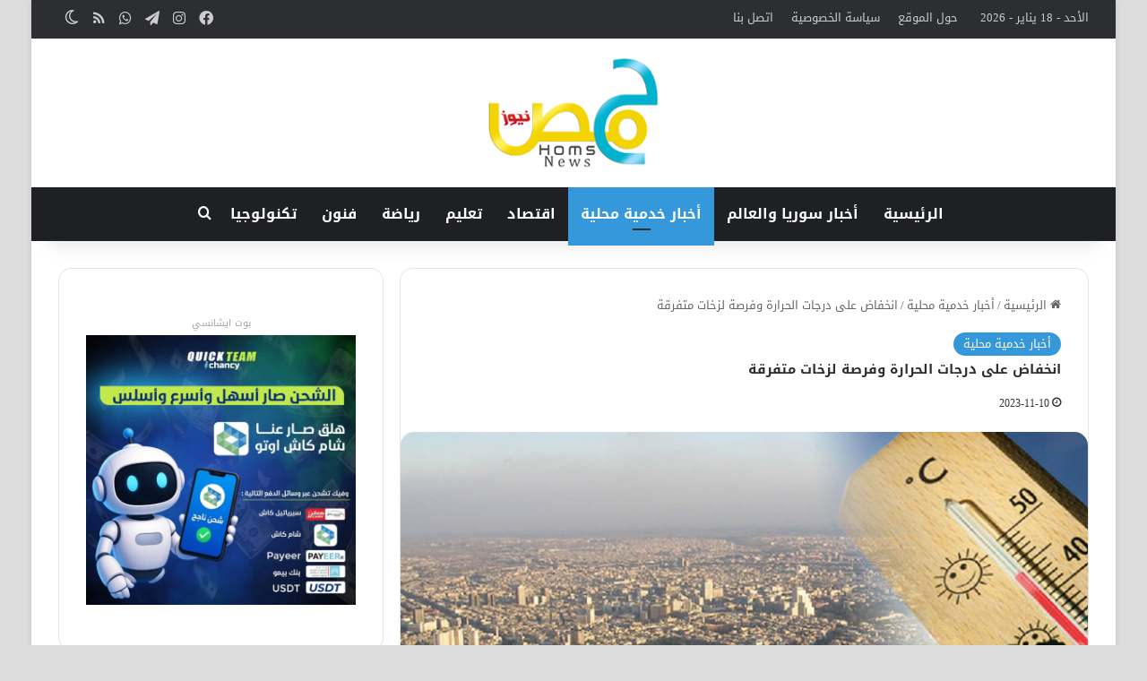

--- FILE ---
content_type: text/html; charset=UTF-8
request_url: https://www.homsnews.net/article/44925
body_size: 16278
content:
<!DOCTYPE html>
<html dir="rtl" lang="ar" class="" data-skin="light">
<head>
	<meta charset="UTF-8" />
	<link rel="profile" href="https://gmpg.org/xfn/11" />
	<meta name='robots' content='index, follow, max-image-preview:large, max-snippet:-1, max-video-preview:-1' />

	<!-- This site is optimized with the Yoast SEO plugin v26.6 - https://yoast.com/wordpress/plugins/seo/ -->
	<title>انخفاض على درجات الحرارة وفرصة لزخات متفرقة</title>
	<meta name="description" content="توقعت المديرية العامة للأرصاد الجوية أن يطرأ انخفاض على درجات الحرارة مع بقائها أعلى من معدلاتها بحوالي 3-6 درجات مئوية لمثل هذه الفترة من السنة في أغلب المناطق." />
	<link rel="canonical" href="https://www.homsnews.net/article/44925" />
	<meta property="og:locale" content="ar_AR" />
	<meta property="og:type" content="article" />
	<meta property="og:title" content="انخفاض على درجات الحرارة وفرصة لزخات متفرقة" />
	<meta property="og:description" content="توقعت المديرية العامة للأرصاد الجوية أن يطرأ انخفاض على درجات الحرارة مع بقائها أعلى من معدلاتها بحوالي 3-6 درجات مئوية لمثل هذه الفترة من السنة في أغلب المناطق." />
	<meta property="og:url" content="https://www.homsnews.net/article/44925" />
	<meta property="og:site_name" content="حمص نيوز" />
	<meta property="article:publisher" content="https://www.facebook.com/Homs.News.Official" />
	<meta property="article:published_time" content="2023-11-10T10:21:56+00:00" />
	<meta property="article:modified_time" content="2023-11-10T10:22:32+00:00" />
	<meta property="og:image" content="https://www.homsnews.net/wp-content/uploads/takss.jpg" />
	<meta property="og:image:width" content="745" />
	<meta property="og:image:height" content="392" />
	<meta property="og:image:type" content="image/jpeg" />
	<meta name="author" content="حمص نيوز" />
	<meta name="twitter:card" content="summary_large_image" />
	<meta name="twitter:label1" content="كُتب بواسطة" />
	<meta name="twitter:data1" content="حمص نيوز" />
	<meta name="twitter:label2" content="وقت القراءة المُقدّر" />
	<meta name="twitter:data2" content="دقيقتان" />
	<script type="application/ld+json" class="yoast-schema-graph">{"@context":"https://schema.org","@graph":[{"@type":"Article","@id":"https://www.homsnews.net/article/44925#article","isPartOf":{"@id":"https://www.homsnews.net/article/44925"},"author":{"name":"حمص نيوز","@id":"https://www.homsnews.net/#/schema/person/3b2b00eb19f0e8e26567a1ebf54cf4e9"},"headline":"انخفاض على درجات الحرارة وفرصة لزخات متفرقة","datePublished":"2023-11-10T10:21:56+00:00","dateModified":"2023-11-10T10:22:32+00:00","mainEntityOfPage":{"@id":"https://www.homsnews.net/article/44925"},"wordCount":2,"publisher":{"@id":"https://www.homsnews.net/#organization"},"image":{"@id":"https://www.homsnews.net/article/44925#primaryimage"},"thumbnailUrl":"https://www.homsnews.net/wp-content/uploads/takss.jpg","articleSection":["أخبار خدمية محلية"],"inLanguage":"ar"},{"@type":"WebPage","@id":"https://www.homsnews.net/article/44925","url":"https://www.homsnews.net/article/44925","name":"انخفاض على درجات الحرارة وفرصة لزخات متفرقة","isPartOf":{"@id":"https://www.homsnews.net/#website"},"primaryImageOfPage":{"@id":"https://www.homsnews.net/article/44925#primaryimage"},"image":{"@id":"https://www.homsnews.net/article/44925#primaryimage"},"thumbnailUrl":"https://www.homsnews.net/wp-content/uploads/takss.jpg","datePublished":"2023-11-10T10:21:56+00:00","dateModified":"2023-11-10T10:22:32+00:00","description":"توقعت المديرية العامة للأرصاد الجوية أن يطرأ انخفاض على درجات الحرارة مع بقائها أعلى من معدلاتها بحوالي 3-6 درجات مئوية لمثل هذه الفترة من السنة في أغلب المناطق.","inLanguage":"ar","potentialAction":[{"@type":"ReadAction","target":["https://www.homsnews.net/article/44925"]}]},{"@type":"ImageObject","inLanguage":"ar","@id":"https://www.homsnews.net/article/44925#primaryimage","url":"https://www.homsnews.net/wp-content/uploads/takss.jpg","contentUrl":"https://www.homsnews.net/wp-content/uploads/takss.jpg","width":745,"height":392},{"@type":"WebSite","@id":"https://www.homsnews.net/#website","url":"https://www.homsnews.net/","name":"حمص نيوز","description":"الإعلام مسؤولية","publisher":{"@id":"https://www.homsnews.net/#organization"},"potentialAction":[{"@type":"SearchAction","target":{"@type":"EntryPoint","urlTemplate":"https://www.homsnews.net/?s={search_term_string}"},"query-input":{"@type":"PropertyValueSpecification","valueRequired":true,"valueName":"search_term_string"}}],"inLanguage":"ar"},{"@type":"Organization","@id":"https://www.homsnews.net/#organization","name":"حمص نيوز","url":"https://www.homsnews.net/","logo":{"@type":"ImageObject","inLanguage":"ar","@id":"https://www.homsnews.net/#/schema/logo/image/","url":"https://www.homsnews.net/wp-content/uploads/logo-1.png","contentUrl":"https://www.homsnews.net/wp-content/uploads/logo-1.png","width":97,"height":64,"caption":"حمص نيوز"},"image":{"@id":"https://www.homsnews.net/#/schema/logo/image/"},"sameAs":["https://www.facebook.com/Homs.News.Official"]},{"@type":"Person","@id":"https://www.homsnews.net/#/schema/person/3b2b00eb19f0e8e26567a1ebf54cf4e9","name":"حمص نيوز","image":{"@type":"ImageObject","inLanguage":"ar","@id":"https://www.homsnews.net/#/schema/person/image/","url":"https://secure.gravatar.com/avatar/b2c8d76f15659d2b56c0a2ccfed8733fe862a6edda2e5a5d4554d93a8c3a771c?s=96&d=mm&r=g","contentUrl":"https://secure.gravatar.com/avatar/b2c8d76f15659d2b56c0a2ccfed8733fe862a6edda2e5a5d4554d93a8c3a771c?s=96&d=mm&r=g","caption":"حمص نيوز"},"sameAs":["https://www.homsnews.net"]}]}</script>
	<!-- / Yoast SEO plugin. -->


<link rel='dns-prefetch' href='//www.googletagmanager.com' />
<link rel='dns-prefetch' href='//fonts.googleapis.com' />
<link rel="alternate" type="application/rss+xml" title="حمص نيوز &laquo; الخلاصة" href="https://www.homsnews.net/feed" />
<link rel="alternate" type="application/rss+xml" title="حمص نيوز &laquo; خلاصة التعليقات" href="https://www.homsnews.net/comments/feed" />
		<script type="text/javascript">
			try {
				if( 'undefined' != typeof localStorage ){
					var tieSkin = localStorage.getItem('tie-skin');
				}

				
				var html = document.getElementsByTagName('html')[0].classList,
						htmlSkin = 'light';

				if( html.contains('dark-skin') ){
					htmlSkin = 'dark';
				}

				if( tieSkin != null && tieSkin != htmlSkin ){
					html.add('tie-skin-inverted');
					var tieSkinInverted = true;
				}

				if( tieSkin == 'dark' ){
					html.add('dark-skin');
				}
				else if( tieSkin == 'light' ){
					html.remove( 'dark-skin' );
				}
				
			} catch(e) { console.log( e ) }

		</script>
		
		<style type="text/css">
			:root{				
			--tie-preset-gradient-1: linear-gradient(135deg, rgba(6, 147, 227, 1) 0%, rgb(155, 81, 224) 100%);
			--tie-preset-gradient-2: linear-gradient(135deg, rgb(122, 220, 180) 0%, rgb(0, 208, 130) 100%);
			--tie-preset-gradient-3: linear-gradient(135deg, rgba(252, 185, 0, 1) 0%, rgba(255, 105, 0, 1) 100%);
			--tie-preset-gradient-4: linear-gradient(135deg, rgba(255, 105, 0, 1) 0%, rgb(207, 46, 46) 100%);
			--tie-preset-gradient-5: linear-gradient(135deg, rgb(238, 238, 238) 0%, rgb(169, 184, 195) 100%);
			--tie-preset-gradient-6: linear-gradient(135deg, rgb(74, 234, 220) 0%, rgb(151, 120, 209) 20%, rgb(207, 42, 186) 40%, rgb(238, 44, 130) 60%, rgb(251, 105, 98) 80%, rgb(254, 248, 76) 100%);
			--tie-preset-gradient-7: linear-gradient(135deg, rgb(255, 206, 236) 0%, rgb(152, 150, 240) 100%);
			--tie-preset-gradient-8: linear-gradient(135deg, rgb(254, 205, 165) 0%, rgb(254, 45, 45) 50%, rgb(107, 0, 62) 100%);
			--tie-preset-gradient-9: linear-gradient(135deg, rgb(255, 203, 112) 0%, rgb(199, 81, 192) 50%, rgb(65, 88, 208) 100%);
			--tie-preset-gradient-10: linear-gradient(135deg, rgb(255, 245, 203) 0%, rgb(182, 227, 212) 50%, rgb(51, 167, 181) 100%);
			--tie-preset-gradient-11: linear-gradient(135deg, rgb(202, 248, 128) 0%, rgb(113, 206, 126) 100%);
			--tie-preset-gradient-12: linear-gradient(135deg, rgb(2, 3, 129) 0%, rgb(40, 116, 252) 100%);
			--tie-preset-gradient-13: linear-gradient(135deg, #4D34FA, #ad34fa);
			--tie-preset-gradient-14: linear-gradient(135deg, #0057FF, #31B5FF);
			--tie-preset-gradient-15: linear-gradient(135deg, #FF007A, #FF81BD);
			--tie-preset-gradient-16: linear-gradient(135deg, #14111E, #4B4462);
			--tie-preset-gradient-17: linear-gradient(135deg, #F32758, #FFC581);

			
					--main-nav-background: #1f2024;
					--main-nav-secondry-background: rgba(0,0,0,0.2);
					--main-nav-primary-color: #0088ff;
					--main-nav-contrast-primary-color: #FFFFFF;
					--main-nav-text-color: #FFFFFF;
					--main-nav-secondry-text-color: rgba(225,255,255,0.5);
					--main-nav-main-border-color: rgba(255,255,255,0.07);
					--main-nav-secondry-border-color: rgba(255,255,255,0.04);
				
			}
		</style>
	<link rel="alternate" title="oEmbed (JSON)" type="application/json+oembed" href="https://www.homsnews.net/wp-json/oembed/1.0/embed?url=https%3A%2F%2Fwww.homsnews.net%2Farticle%2F44925" />
<link rel="alternate" title="oEmbed (XML)" type="text/xml+oembed" href="https://www.homsnews.net/wp-json/oembed/1.0/embed?url=https%3A%2F%2Fwww.homsnews.net%2Farticle%2F44925&#038;format=xml" />
<meta name="viewport" content="width=device-width, initial-scale=1.0" /><style id='wp-img-auto-sizes-contain-inline-css' type='text/css'>
img:is([sizes=auto i],[sizes^="auto," i]){contain-intrinsic-size:3000px 1500px}
/*# sourceURL=wp-img-auto-sizes-contain-inline-css */
</style>
<link rel='stylesheet' id='droidarabickufi-css' href='//fonts.googleapis.com/earlyaccess/droidarabickufi?ver=6.9' type='text/css' media='all' />
<style id='wp-emoji-styles-inline-css' type='text/css'>

	img.wp-smiley, img.emoji {
		display: inline !important;
		border: none !important;
		box-shadow: none !important;
		height: 1em !important;
		width: 1em !important;
		margin: 0 0.07em !important;
		vertical-align: -0.1em !important;
		background: none !important;
		padding: 0 !important;
	}
/*# sourceURL=wp-emoji-styles-inline-css */
</style>
<style id='wp-block-library-inline-css' type='text/css'>
:root{--wp-block-synced-color:#7a00df;--wp-block-synced-color--rgb:122,0,223;--wp-bound-block-color:var(--wp-block-synced-color);--wp-editor-canvas-background:#ddd;--wp-admin-theme-color:#007cba;--wp-admin-theme-color--rgb:0,124,186;--wp-admin-theme-color-darker-10:#006ba1;--wp-admin-theme-color-darker-10--rgb:0,107,160.5;--wp-admin-theme-color-darker-20:#005a87;--wp-admin-theme-color-darker-20--rgb:0,90,135;--wp-admin-border-width-focus:2px}@media (min-resolution:192dpi){:root{--wp-admin-border-width-focus:1.5px}}.wp-element-button{cursor:pointer}:root .has-very-light-gray-background-color{background-color:#eee}:root .has-very-dark-gray-background-color{background-color:#313131}:root .has-very-light-gray-color{color:#eee}:root .has-very-dark-gray-color{color:#313131}:root .has-vivid-green-cyan-to-vivid-cyan-blue-gradient-background{background:linear-gradient(135deg,#00d084,#0693e3)}:root .has-purple-crush-gradient-background{background:linear-gradient(135deg,#34e2e4,#4721fb 50%,#ab1dfe)}:root .has-hazy-dawn-gradient-background{background:linear-gradient(135deg,#faaca8,#dad0ec)}:root .has-subdued-olive-gradient-background{background:linear-gradient(135deg,#fafae1,#67a671)}:root .has-atomic-cream-gradient-background{background:linear-gradient(135deg,#fdd79a,#004a59)}:root .has-nightshade-gradient-background{background:linear-gradient(135deg,#330968,#31cdcf)}:root .has-midnight-gradient-background{background:linear-gradient(135deg,#020381,#2874fc)}:root{--wp--preset--font-size--normal:16px;--wp--preset--font-size--huge:42px}.has-regular-font-size{font-size:1em}.has-larger-font-size{font-size:2.625em}.has-normal-font-size{font-size:var(--wp--preset--font-size--normal)}.has-huge-font-size{font-size:var(--wp--preset--font-size--huge)}.has-text-align-center{text-align:center}.has-text-align-left{text-align:left}.has-text-align-right{text-align:right}.has-fit-text{white-space:nowrap!important}#end-resizable-editor-section{display:none}.aligncenter{clear:both}.items-justified-left{justify-content:flex-start}.items-justified-center{justify-content:center}.items-justified-right{justify-content:flex-end}.items-justified-space-between{justify-content:space-between}.screen-reader-text{border:0;clip-path:inset(50%);height:1px;margin:-1px;overflow:hidden;padding:0;position:absolute;width:1px;word-wrap:normal!important}.screen-reader-text:focus{background-color:#ddd;clip-path:none;color:#444;display:block;font-size:1em;height:auto;left:5px;line-height:normal;padding:15px 23px 14px;text-decoration:none;top:5px;width:auto;z-index:100000}html :where(.has-border-color){border-style:solid}html :where([style*=border-top-color]){border-top-style:solid}html :where([style*=border-right-color]){border-right-style:solid}html :where([style*=border-bottom-color]){border-bottom-style:solid}html :where([style*=border-left-color]){border-left-style:solid}html :where([style*=border-width]){border-style:solid}html :where([style*=border-top-width]){border-top-style:solid}html :where([style*=border-right-width]){border-right-style:solid}html :where([style*=border-bottom-width]){border-bottom-style:solid}html :where([style*=border-left-width]){border-left-style:solid}html :where(img[class*=wp-image-]){height:auto;max-width:100%}:where(figure){margin:0 0 1em}html :where(.is-position-sticky){--wp-admin--admin-bar--position-offset:var(--wp-admin--admin-bar--height,0px)}@media screen and (max-width:600px){html :where(.is-position-sticky){--wp-admin--admin-bar--position-offset:0px}}

/*# sourceURL=wp-block-library-inline-css */
</style><style id='global-styles-inline-css' type='text/css'>
:root{--wp--preset--aspect-ratio--square: 1;--wp--preset--aspect-ratio--4-3: 4/3;--wp--preset--aspect-ratio--3-4: 3/4;--wp--preset--aspect-ratio--3-2: 3/2;--wp--preset--aspect-ratio--2-3: 2/3;--wp--preset--aspect-ratio--16-9: 16/9;--wp--preset--aspect-ratio--9-16: 9/16;--wp--preset--color--black: #000000;--wp--preset--color--cyan-bluish-gray: #abb8c3;--wp--preset--color--white: #ffffff;--wp--preset--color--pale-pink: #f78da7;--wp--preset--color--vivid-red: #cf2e2e;--wp--preset--color--luminous-vivid-orange: #ff6900;--wp--preset--color--luminous-vivid-amber: #fcb900;--wp--preset--color--light-green-cyan: #7bdcb5;--wp--preset--color--vivid-green-cyan: #00d084;--wp--preset--color--pale-cyan-blue: #8ed1fc;--wp--preset--color--vivid-cyan-blue: #0693e3;--wp--preset--color--vivid-purple: #9b51e0;--wp--preset--color--global-color: #3498db;--wp--preset--gradient--vivid-cyan-blue-to-vivid-purple: linear-gradient(135deg,rgb(6,147,227) 0%,rgb(155,81,224) 100%);--wp--preset--gradient--light-green-cyan-to-vivid-green-cyan: linear-gradient(135deg,rgb(122,220,180) 0%,rgb(0,208,130) 100%);--wp--preset--gradient--luminous-vivid-amber-to-luminous-vivid-orange: linear-gradient(135deg,rgb(252,185,0) 0%,rgb(255,105,0) 100%);--wp--preset--gradient--luminous-vivid-orange-to-vivid-red: linear-gradient(135deg,rgb(255,105,0) 0%,rgb(207,46,46) 100%);--wp--preset--gradient--very-light-gray-to-cyan-bluish-gray: linear-gradient(135deg,rgb(238,238,238) 0%,rgb(169,184,195) 100%);--wp--preset--gradient--cool-to-warm-spectrum: linear-gradient(135deg,rgb(74,234,220) 0%,rgb(151,120,209) 20%,rgb(207,42,186) 40%,rgb(238,44,130) 60%,rgb(251,105,98) 80%,rgb(254,248,76) 100%);--wp--preset--gradient--blush-light-purple: linear-gradient(135deg,rgb(255,206,236) 0%,rgb(152,150,240) 100%);--wp--preset--gradient--blush-bordeaux: linear-gradient(135deg,rgb(254,205,165) 0%,rgb(254,45,45) 50%,rgb(107,0,62) 100%);--wp--preset--gradient--luminous-dusk: linear-gradient(135deg,rgb(255,203,112) 0%,rgb(199,81,192) 50%,rgb(65,88,208) 100%);--wp--preset--gradient--pale-ocean: linear-gradient(135deg,rgb(255,245,203) 0%,rgb(182,227,212) 50%,rgb(51,167,181) 100%);--wp--preset--gradient--electric-grass: linear-gradient(135deg,rgb(202,248,128) 0%,rgb(113,206,126) 100%);--wp--preset--gradient--midnight: linear-gradient(135deg,rgb(2,3,129) 0%,rgb(40,116,252) 100%);--wp--preset--font-size--small: 13px;--wp--preset--font-size--medium: 20px;--wp--preset--font-size--large: 36px;--wp--preset--font-size--x-large: 42px;--wp--preset--spacing--20: 0.44rem;--wp--preset--spacing--30: 0.67rem;--wp--preset--spacing--40: 1rem;--wp--preset--spacing--50: 1.5rem;--wp--preset--spacing--60: 2.25rem;--wp--preset--spacing--70: 3.38rem;--wp--preset--spacing--80: 5.06rem;--wp--preset--shadow--natural: 6px 6px 9px rgba(0, 0, 0, 0.2);--wp--preset--shadow--deep: 12px 12px 50px rgba(0, 0, 0, 0.4);--wp--preset--shadow--sharp: 6px 6px 0px rgba(0, 0, 0, 0.2);--wp--preset--shadow--outlined: 6px 6px 0px -3px rgb(255, 255, 255), 6px 6px rgb(0, 0, 0);--wp--preset--shadow--crisp: 6px 6px 0px rgb(0, 0, 0);}:where(.is-layout-flex){gap: 0.5em;}:where(.is-layout-grid){gap: 0.5em;}body .is-layout-flex{display: flex;}.is-layout-flex{flex-wrap: wrap;align-items: center;}.is-layout-flex > :is(*, div){margin: 0;}body .is-layout-grid{display: grid;}.is-layout-grid > :is(*, div){margin: 0;}:where(.wp-block-columns.is-layout-flex){gap: 2em;}:where(.wp-block-columns.is-layout-grid){gap: 2em;}:where(.wp-block-post-template.is-layout-flex){gap: 1.25em;}:where(.wp-block-post-template.is-layout-grid){gap: 1.25em;}.has-black-color{color: var(--wp--preset--color--black) !important;}.has-cyan-bluish-gray-color{color: var(--wp--preset--color--cyan-bluish-gray) !important;}.has-white-color{color: var(--wp--preset--color--white) !important;}.has-pale-pink-color{color: var(--wp--preset--color--pale-pink) !important;}.has-vivid-red-color{color: var(--wp--preset--color--vivid-red) !important;}.has-luminous-vivid-orange-color{color: var(--wp--preset--color--luminous-vivid-orange) !important;}.has-luminous-vivid-amber-color{color: var(--wp--preset--color--luminous-vivid-amber) !important;}.has-light-green-cyan-color{color: var(--wp--preset--color--light-green-cyan) !important;}.has-vivid-green-cyan-color{color: var(--wp--preset--color--vivid-green-cyan) !important;}.has-pale-cyan-blue-color{color: var(--wp--preset--color--pale-cyan-blue) !important;}.has-vivid-cyan-blue-color{color: var(--wp--preset--color--vivid-cyan-blue) !important;}.has-vivid-purple-color{color: var(--wp--preset--color--vivid-purple) !important;}.has-black-background-color{background-color: var(--wp--preset--color--black) !important;}.has-cyan-bluish-gray-background-color{background-color: var(--wp--preset--color--cyan-bluish-gray) !important;}.has-white-background-color{background-color: var(--wp--preset--color--white) !important;}.has-pale-pink-background-color{background-color: var(--wp--preset--color--pale-pink) !important;}.has-vivid-red-background-color{background-color: var(--wp--preset--color--vivid-red) !important;}.has-luminous-vivid-orange-background-color{background-color: var(--wp--preset--color--luminous-vivid-orange) !important;}.has-luminous-vivid-amber-background-color{background-color: var(--wp--preset--color--luminous-vivid-amber) !important;}.has-light-green-cyan-background-color{background-color: var(--wp--preset--color--light-green-cyan) !important;}.has-vivid-green-cyan-background-color{background-color: var(--wp--preset--color--vivid-green-cyan) !important;}.has-pale-cyan-blue-background-color{background-color: var(--wp--preset--color--pale-cyan-blue) !important;}.has-vivid-cyan-blue-background-color{background-color: var(--wp--preset--color--vivid-cyan-blue) !important;}.has-vivid-purple-background-color{background-color: var(--wp--preset--color--vivid-purple) !important;}.has-black-border-color{border-color: var(--wp--preset--color--black) !important;}.has-cyan-bluish-gray-border-color{border-color: var(--wp--preset--color--cyan-bluish-gray) !important;}.has-white-border-color{border-color: var(--wp--preset--color--white) !important;}.has-pale-pink-border-color{border-color: var(--wp--preset--color--pale-pink) !important;}.has-vivid-red-border-color{border-color: var(--wp--preset--color--vivid-red) !important;}.has-luminous-vivid-orange-border-color{border-color: var(--wp--preset--color--luminous-vivid-orange) !important;}.has-luminous-vivid-amber-border-color{border-color: var(--wp--preset--color--luminous-vivid-amber) !important;}.has-light-green-cyan-border-color{border-color: var(--wp--preset--color--light-green-cyan) !important;}.has-vivid-green-cyan-border-color{border-color: var(--wp--preset--color--vivid-green-cyan) !important;}.has-pale-cyan-blue-border-color{border-color: var(--wp--preset--color--pale-cyan-blue) !important;}.has-vivid-cyan-blue-border-color{border-color: var(--wp--preset--color--vivid-cyan-blue) !important;}.has-vivid-purple-border-color{border-color: var(--wp--preset--color--vivid-purple) !important;}.has-vivid-cyan-blue-to-vivid-purple-gradient-background{background: var(--wp--preset--gradient--vivid-cyan-blue-to-vivid-purple) !important;}.has-light-green-cyan-to-vivid-green-cyan-gradient-background{background: var(--wp--preset--gradient--light-green-cyan-to-vivid-green-cyan) !important;}.has-luminous-vivid-amber-to-luminous-vivid-orange-gradient-background{background: var(--wp--preset--gradient--luminous-vivid-amber-to-luminous-vivid-orange) !important;}.has-luminous-vivid-orange-to-vivid-red-gradient-background{background: var(--wp--preset--gradient--luminous-vivid-orange-to-vivid-red) !important;}.has-very-light-gray-to-cyan-bluish-gray-gradient-background{background: var(--wp--preset--gradient--very-light-gray-to-cyan-bluish-gray) !important;}.has-cool-to-warm-spectrum-gradient-background{background: var(--wp--preset--gradient--cool-to-warm-spectrum) !important;}.has-blush-light-purple-gradient-background{background: var(--wp--preset--gradient--blush-light-purple) !important;}.has-blush-bordeaux-gradient-background{background: var(--wp--preset--gradient--blush-bordeaux) !important;}.has-luminous-dusk-gradient-background{background: var(--wp--preset--gradient--luminous-dusk) !important;}.has-pale-ocean-gradient-background{background: var(--wp--preset--gradient--pale-ocean) !important;}.has-electric-grass-gradient-background{background: var(--wp--preset--gradient--electric-grass) !important;}.has-midnight-gradient-background{background: var(--wp--preset--gradient--midnight) !important;}.has-small-font-size{font-size: var(--wp--preset--font-size--small) !important;}.has-medium-font-size{font-size: var(--wp--preset--font-size--medium) !important;}.has-large-font-size{font-size: var(--wp--preset--font-size--large) !important;}.has-x-large-font-size{font-size: var(--wp--preset--font-size--x-large) !important;}
/*# sourceURL=global-styles-inline-css */
</style>

<style id='classic-theme-styles-inline-css' type='text/css'>
/*! This file is auto-generated */
.wp-block-button__link{color:#fff;background-color:#32373c;border-radius:9999px;box-shadow:none;text-decoration:none;padding:calc(.667em + 2px) calc(1.333em + 2px);font-size:1.125em}.wp-block-file__button{background:#32373c;color:#fff;text-decoration:none}
/*# sourceURL=/wp-includes/css/classic-themes.min.css */
</style>
<link rel='stylesheet' id='tie-css-base-css' href='https://www.homsnews.net/wp-content/themes/jannah/assets/css/base.min.css?ver=7.6.3' type='text/css' media='all' />
<link rel='stylesheet' id='tie-css-styles-css' href='https://www.homsnews.net/wp-content/themes/jannah/assets/css/style.min.css?ver=7.6.3' type='text/css' media='all' />
<link rel='stylesheet' id='tie-css-widgets-css' href='https://www.homsnews.net/wp-content/themes/jannah/assets/css/widgets.min.css?ver=7.6.3' type='text/css' media='all' />
<link rel='stylesheet' id='tie-css-helpers-css' href='https://www.homsnews.net/wp-content/themes/jannah/assets/css/helpers.min.css?ver=7.6.3' type='text/css' media='all' />
<link rel='stylesheet' id='tie-fontawesome5-css' href='https://www.homsnews.net/wp-content/themes/jannah/assets/css/fontawesome.css?ver=7.6.3' type='text/css' media='all' />
<link rel='stylesheet' id='tie-css-single-css' href='https://www.homsnews.net/wp-content/themes/jannah/assets/css/single.min.css?ver=7.6.3' type='text/css' media='all' />
<link rel='stylesheet' id='tie-css-print-css' href='https://www.homsnews.net/wp-content/themes/jannah/assets/css/print.css?ver=7.6.3' type='text/css' media='print' />
<style id='tie-css-print-inline-css' type='text/css'>
body{font-family: Droid Arabic Kufi;}.logo-text,h1,h2,h3,h4,h5,h6,.the-subtitle{font-family: Droid Arabic Kufi;}#main-nav .main-menu > ul > li > a{font-family: Droid Arabic Kufi;}blockquote p{font-family: Droid Arabic Kufi;}#main-nav .main-menu > ul > li > a{font-size: 16px;}.entry-header h1.entry-title{font-size: 15px;font-weight: 700;}#the-post .entry-content,#the-post .entry-content p{font-size: 16px;}#tie-wrapper .mag-box.wide-post-box .posts-items>li:nth-child(n) .post-title,#tie-wrapper .mag-box.big-post-left-box li:first-child .post-title,#tie-wrapper .mag-box.big-post-top-box li:first-child .post-title,#tie-wrapper .mag-box.half-box li:first-child .post-title,#tie-wrapper .mag-box.big-posts-box .posts-items>li:nth-child(n) .post-title,#tie-wrapper .mag-box.mini-posts-box .posts-items>li:nth-child(n) .post-title,#tie-wrapper .mag-box.latest-poroducts-box .products .product h2{font-size: 15px;}#tie-wrapper .mag-box.big-post-left-box li:not(:first-child) .post-title,#tie-wrapper .mag-box.big-post-top-box li:not(:first-child) .post-title,#tie-wrapper .mag-box.half-box li:not(:first-child) .post-title,#tie-wrapper .mag-box.big-thumb-left-box li:not(:first-child) .post-title,#tie-wrapper .mag-box.scrolling-box .slide .post-title,#tie-wrapper .mag-box.miscellaneous-box li:not(:first-child) .post-title{font-weight: 500;}#tie-body{background-color: #dddddd;}:root:root{--brand-color: #3498db;--dark-brand-color: #0266a9;--bright-color: #FFFFFF;--base-color: #2c2f34;}#reading-position-indicator{box-shadow: 0 0 10px rgba( 52,152,219,0.7);}:root:root{--brand-color: #3498db;--dark-brand-color: #0266a9;--bright-color: #FFFFFF;--base-color: #2c2f34;}#reading-position-indicator{box-shadow: 0 0 10px rgba( 52,152,219,0.7);}#header-notification-bar{background: var( --tie-preset-gradient-13 );}#header-notification-bar{--tie-buttons-color: #FFFFFF;--tie-buttons-border-color: #FFFFFF;--tie-buttons-hover-color: #e1e1e1;--tie-buttons-hover-text: #000000;}#header-notification-bar{--tie-buttons-text: #000000;}@media (min-width: 1200px){.container{width: auto;}}.boxed-layout #tie-wrapper,.boxed-layout .fixed-nav{max-width: 1210px;}@media (min-width: 1180px){.container,.wide-next-prev-slider-wrapper .slider-main-container{max-width: 1180px;}}body .mag-box .breaking,body .social-icons-widget .social-icons-item .social-link,body .widget_product_tag_cloud a,body .widget_tag_cloud a,body .post-tags a,body .widget_layered_nav_filters a,body .post-bottom-meta-title,body .post-bottom-meta a,body .post-cat,body .show-more-button,body #instagram-link.is-expanded .follow-button,body .cat-counter a + span,body .mag-box-options .slider-arrow-nav a,body .main-menu .cats-horizontal li a,body #instagram-link.is-compact,body .pages-numbers a,body .pages-nav-item,body .bp-pagination-links .page-numbers,body .fullwidth-area .widget_tag_cloud .tagcloud a,body ul.breaking-news-nav li.jnt-prev,body ul.breaking-news-nav li.jnt-next,body #tie-popup-search-mobile table.gsc-search-box{border-radius: 35px;}body .mag-box ul.breaking-news-nav li{border: 0 !important;}body #instagram-link.is-compact{padding-right: 40px;padding-left: 40px;}body .post-bottom-meta-title,body .post-bottom-meta a,body .more-link{padding-right: 15px;padding-left: 15px;}body #masonry-grid .container-wrapper .post-thumb img{border-radius: 0px;}body .video-thumbnail,body .review-item,body .review-summary,body .user-rate-wrap,body textarea,body input,body select{border-radius: 5px;}body .post-content-slideshow,body #tie-read-next,body .prev-next-post-nav .post-thumb,body .post-thumb img,body .container-wrapper,body .tie-popup-container .container-wrapper,body .widget,body .tie-grid-slider .grid-item,body .slider-vertical-navigation .slide,body .boxed-slider:not(.tie-grid-slider) .slide,body .buddypress-wrap .activity-list .load-more a,body .buddypress-wrap .activity-list .load-newest a,body .woocommerce .products .product .product-img img,body .woocommerce .products .product .product-img,body .woocommerce .woocommerce-tabs,body .woocommerce div.product .related.products,body .woocommerce div.product .up-sells.products,body .woocommerce .cart_totals,.woocommerce .cross-sells,body .big-thumb-left-box-inner,body .miscellaneous-box .posts-items li:first-child,body .single-big-img,body .masonry-with-spaces .container-wrapper .slide,body .news-gallery-items li .post-thumb,body .scroll-2-box .slide,.magazine1.archive:not(.bbpress) .entry-header-outer,.magazine1.search .entry-header-outer,.magazine1.archive:not(.bbpress) .mag-box .container-wrapper,.magazine1.search .mag-box .container-wrapper,body.magazine1 .entry-header-outer + .mag-box,body .digital-rating-static,body .entry q,body .entry blockquote,body #instagram-link.is-expanded,body.single-post .featured-area,body.post-layout-8 #content,body .footer-boxed-widget-area,body .tie-video-main-slider,body .post-thumb-overlay,body .widget_media_image img,body .stream-item-mag img,body .media-page-layout .post-element{border-radius: 15px;}#subcategories-section .container-wrapper{border-radius: 15px !important;margin-top: 15px !important;border-top-width: 1px !important;}@media (max-width: 767px) {.tie-video-main-slider iframe{border-top-right-radius: 15px;border-top-left-radius: 15px;}}.magazine1.archive:not(.bbpress) .mag-box .container-wrapper,.magazine1.search .mag-box .container-wrapper{margin-top: 15px;border-top-width: 1px;}body .section-wrapper:not(.container-full) .wide-slider-wrapper .slider-main-container,body .section-wrapper:not(.container-full) .wide-slider-three-slids-wrapper{border-radius: 15px;overflow: hidden;}body .wide-slider-nav-wrapper,body .share-buttons-bottom,body .first-post-gradient li:first-child .post-thumb:after,body .scroll-2-box .post-thumb:after{border-bottom-left-radius: 15px;border-bottom-right-radius: 15px;}body .main-menu .menu-sub-content,body .comp-sub-menu{border-bottom-left-radius: 10px;border-bottom-right-radius: 10px;}body.single-post .featured-area{overflow: hidden;}body #check-also-box.check-also-left{border-top-right-radius: 15px;border-bottom-right-radius: 15px;}body #check-also-box.check-also-right{border-top-left-radius: 15px;border-bottom-left-radius: 15px;}body .mag-box .breaking-news-nav li:last-child{border-top-right-radius: 35px;border-bottom-right-radius: 35px;}body .mag-box .breaking-title:before{border-top-right-radius: 35px;border-bottom-right-radius: 35px;}body .tabs li:last-child a,body .full-overlay-title li:not(.no-post-thumb) .block-title-overlay{border-top-left-radius: 15px;}body .center-overlay-title li:not(.no-post-thumb) .block-title-overlay,body .tabs li:first-child a{border-top-right-radius: 15px;}
/*# sourceURL=tie-css-print-inline-css */
</style>
<script type="text/javascript" src="https://www.homsnews.net/wp-includes/js/jquery/jquery.min.js?ver=3.7.1" id="jquery-core-js"></script>
<script type="text/javascript" src="https://www.homsnews.net/wp-includes/js/jquery/jquery-migrate.min.js?ver=3.4.1" id="jquery-migrate-js"></script>

<!-- Google tag (gtag.js) snippet added by Site Kit -->
<!-- Google Analytics snippet added by Site Kit -->
<script type="text/javascript" src="https://www.googletagmanager.com/gtag/js?id=GT-NNVPBVGX" id="google_gtagjs-js" async></script>
<script type="text/javascript" id="google_gtagjs-js-after">
/* <![CDATA[ */
window.dataLayer = window.dataLayer || [];function gtag(){dataLayer.push(arguments);}
gtag("set","linker",{"domains":["www.homsnews.net"]});
gtag("js", new Date());
gtag("set", "developer_id.dZTNiMT", true);
gtag("config", "GT-NNVPBVGX", {"googlesitekit_post_type":"post"});
 window._googlesitekit = window._googlesitekit || {}; window._googlesitekit.throttledEvents = []; window._googlesitekit.gtagEvent = (name, data) => { var key = JSON.stringify( { name, data } ); if ( !! window._googlesitekit.throttledEvents[ key ] ) { return; } window._googlesitekit.throttledEvents[ key ] = true; setTimeout( () => { delete window._googlesitekit.throttledEvents[ key ]; }, 5 ); gtag( "event", name, { ...data, event_source: "site-kit" } ); }; 
//# sourceURL=google_gtagjs-js-after
/* ]]> */
</script>
<link rel="https://api.w.org/" href="https://www.homsnews.net/wp-json/" /><link rel="alternate" title="JSON" type="application/json" href="https://www.homsnews.net/wp-json/wp/v2/posts/44925" /><link rel="EditURI" type="application/rsd+xml" title="RSD" href="https://www.homsnews.net/xmlrpc.php?rsd" />
<link rel="stylesheet" href="https://www.homsnews.net/wp-content/themes/jannah/rtl.css" type="text/css" media="screen" /><meta name="generator" content="WordPress 6.9" />
<link rel='shortlink' href='https://www.homsnews.net/?p=44925' />
<meta name="generator" content="Site Kit by Google 1.170.0" /><meta http-equiv="X-UA-Compatible" content="IE=edge"><meta name="facebook-domain-verification" content="b8kiw6m2k593kcgi49b2ktynycdsy7" />



<link rel="icon" href="https://www.homsnews.net/wp-content/uploads/logo-1.png" sizes="32x32" />
<link rel="icon" href="https://www.homsnews.net/wp-content/uploads/logo-1.png" sizes="192x192" />
<link rel="apple-touch-icon" href="https://www.homsnews.net/wp-content/uploads/logo-1.png" />
<meta name="msapplication-TileImage" content="https://www.homsnews.net/wp-content/uploads/logo-1.png" />
</head>

<body id="tie-body" class="rtl wp-singular post-template-default single single-post postid-44925 single-format-standard wp-theme-jannah boxed-layout wrapper-has-shadow block-head-7 magazine3 magazine1 is-thumb-overlay-disabled is-desktop is-header-layout-2 sidebar-left has-sidebar post-layout-1 narrow-title-narrow-media is-standard-format">



<div class="background-overlay">

	<div id="tie-container" class="site tie-container">

		
		<div id="tie-wrapper">
			
<header id="theme-header" class="theme-header header-layout-2 main-nav-dark main-nav-default-dark main-nav-below no-stream-item top-nav-active top-nav-dark top-nav-default-dark top-nav-above has-shadow has-normal-width-logo mobile-header-default">
	
<nav id="top-nav"  class="has-date-menu-components top-nav header-nav" aria-label="الشريط العلوي">
	<div class="container">
		<div class="topbar-wrapper">

			
					<div class="topbar-today-date">
						الأحد - 18 يناير - 2026					</div>
					
			<div class="tie-alignleft">
				<div class="top-menu header-menu"><ul id="menu-%d8%a7%d9%84%d8%ab%d8%a7%d9%86%d9%88%d9%8a%d8%a9" class="menu"><li id="menu-item-47480" class="menu-item menu-item-type-post_type menu-item-object-page menu-item-47480"><a href="https://www.homsnews.net/about-us">حول الموقع</a></li>
<li id="menu-item-47481" class="menu-item menu-item-type-post_type menu-item-object-page menu-item-47481"><a href="https://www.homsnews.net/privacy-policy">سياسة الخصوصية</a></li>
<li id="menu-item-47482" class="menu-item menu-item-type-post_type menu-item-object-page menu-item-47482"><a href="https://www.homsnews.net/contact-us">اتصل بنا</a></li>
</ul></div>			</div><!-- .tie-alignleft /-->

			<div class="tie-alignright">
				<ul class="components"> <li class="social-icons-item"><a class="social-link facebook-social-icon" rel="external noopener nofollow" target="_blank" href="https://www.facebook.com/Homs.News.Official/"><span class="tie-social-icon tie-icon-facebook"></span><span class="screen-reader-text">فيسبوك</span></a></li><li class="social-icons-item"><a class="social-link instagram-social-icon" rel="external noopener nofollow" target="_blank" href="https://www.instagram.com/homs.news.official/"><span class="tie-social-icon tie-icon-instagram"></span><span class="screen-reader-text">انستقرام</span></a></li><li class="social-icons-item"><a class="social-link telegram-social-icon" rel="external noopener nofollow" target="_blank" href="https://t.me/Homs_News"><span class="tie-social-icon tie-icon-paper-plane"></span><span class="screen-reader-text">تيلقرام</span></a></li><li class="social-icons-item"><a class="social-link whatsapp-social-icon" rel="external noopener nofollow" target="_blank" href="https://whatsapp.com/channel/0029Vb6oqNfLSmbUM6Ep1k23"><span class="tie-social-icon tie-icon-whatsapp"></span><span class="screen-reader-text">واتساب</span></a></li><li class="social-icons-item"><a class="social-link rss-social-icon" rel="external noopener nofollow" target="_blank" href="https://www.homsnews.net/feed"><span class="tie-social-icon tie-icon-feed"></span><span class="screen-reader-text">ملخص الموقع RSS</span></a></li> 	<li class="skin-icon menu-item custom-menu-link">
		<a href="#" class="change-skin" title="الوضع المظلم">
			<span class="tie-icon-moon change-skin-icon" aria-hidden="true"></span>
			<span class="screen-reader-text">الوضع المظلم</span>
		</a>
	</li>
	</ul><!-- Components -->			</div><!-- .tie-alignright /-->

		</div><!-- .topbar-wrapper /-->
	</div><!-- .container /-->
</nav><!-- #top-nav /-->

<div class="container header-container">
	<div class="tie-row logo-row">

		
		<div class="logo-wrapper">
			<div class="tie-col-md-4 logo-container clearfix">
				<div id="mobile-header-components-area_1" class="mobile-header-components"><ul class="components"><li class="mobile-component_menu custom-menu-link"><a href="#" id="mobile-menu-icon" class="menu-text-wrapper"><span class="tie-mobile-menu-icon nav-icon is-layout-1"></span><span class="menu-text">القائمة</span></a></li></ul></div>
		<div id="logo" class="image-logo" style="margin-top: 20px; margin-bottom: 20px;">

			
			<a title="حمص نيوز" href="https://www.homsnews.net/">
				
				<picture class="tie-logo-default tie-logo-picture">
					
					<source class="tie-logo-source-default tie-logo-source" srcset="https://www.homsnews.net/wp-content/uploads/logo.png">
					<img class="tie-logo-img-default tie-logo-img" src="https://www.homsnews.net/wp-content/uploads/logo.png" alt="حمص نيوز" width="190" height="126" style="max-height:126px; width: auto;" />
				</picture>
						</a>

			
		</div><!-- #logo /-->

					</div><!-- .tie-col /-->
		</div><!-- .logo-wrapper /-->

		
	</div><!-- .tie-row /-->
</div><!-- .container /-->

<div class="main-nav-wrapper">
	<nav id="main-nav" data-skin="search-in-main-nav" class="main-nav header-nav live-search-parent menu-style-default menu-style-solid-bg"  aria-label="القائمة الرئيسية">
		<div class="container">

			<div class="main-menu-wrapper">

				
				<div id="menu-components-wrap">

					
		<div id="sticky-logo" class="image-logo">

			
			<a title="حمص نيوز" href="https://www.homsnews.net/">
				
				<picture class="tie-logo-default tie-logo-picture">
					<source class="tie-logo-source-default tie-logo-source" srcset="https://www.homsnews.net/wp-content/uploads/logo.png">
					<img class="tie-logo-img-default tie-logo-img" src="https://www.homsnews.net/wp-content/uploads/logo.png" alt="حمص نيوز"  />
				</picture>
						</a>

			
		</div><!-- #Sticky-logo /-->

		<div class="flex-placeholder"></div>
		
					<div class="main-menu main-menu-wrap">
						<div id="main-nav-menu" class="main-menu header-menu"><ul id="menu-%d8%a7%d9%84%d8%b1%d8%a6%d9%8a%d8%b3%d9%8a%d8%a9" class="menu"><li id="menu-item-43352" class="menu-item menu-item-type-custom menu-item-object-custom menu-item-home menu-item-43352"><a href="https://www.homsnews.net">الرئيسية</a></li>
<li id="menu-item-43383" class="menu-item menu-item-type-taxonomy menu-item-object-category menu-item-43383"><a href="https://www.homsnews.net/articles/news">أخبار سوريا والعالم</a></li>
<li id="menu-item-43361" class="menu-item menu-item-type-taxonomy menu-item-object-category current-post-ancestor current-menu-parent current-post-parent menu-item-43361 tie-current-menu"><a href="https://www.homsnews.net/articles/syria">أخبار خدمية محلية</a></li>
<li id="menu-item-43351" class="menu-item menu-item-type-taxonomy menu-item-object-category menu-item-43351"><a href="https://www.homsnews.net/articles/economy">اقتصاد</a></li>
<li id="menu-item-43398" class="menu-item menu-item-type-taxonomy menu-item-object-category menu-item-43398"><a href="https://www.homsnews.net/articles/education">تعليم</a></li>
<li id="menu-item-43372" class="menu-item menu-item-type-taxonomy menu-item-object-category menu-item-43372"><a href="https://www.homsnews.net/articles/sports">رياضة</a></li>
<li id="menu-item-43427" class="menu-item menu-item-type-taxonomy menu-item-object-category menu-item-43427"><a href="https://www.homsnews.net/articles/arts">فنون</a></li>
<li id="menu-item-43796" class="menu-item menu-item-type-taxonomy menu-item-object-category menu-item-43796"><a href="https://www.homsnews.net/articles/technology">تكنولوجيا</a></li>
</ul></div>					</div><!-- .main-menu /-->

					<ul class="components">			<li class="search-compact-icon menu-item custom-menu-link">
				<a href="#" class="tie-search-trigger">
					<span class="tie-icon-search tie-search-icon" aria-hidden="true"></span>
					<span class="screen-reader-text">بحث عن</span>
				</a>
			</li>
			</ul><!-- Components -->
				</div><!-- #menu-components-wrap /-->
			</div><!-- .main-menu-wrapper /-->
		</div><!-- .container /-->

			</nav><!-- #main-nav /-->
</div><!-- .main-nav-wrapper /-->

</header>

		<script type="text/javascript">
			try{if("undefined"!=typeof localStorage){var header,mnIsDark=!1,tnIsDark=!1;(header=document.getElementById("theme-header"))&&((header=header.classList).contains("main-nav-default-dark")&&(mnIsDark=!0),header.contains("top-nav-default-dark")&&(tnIsDark=!0),"dark"==tieSkin?(header.add("main-nav-dark","top-nav-dark"),header.remove("main-nav-light","top-nav-light")):"light"==tieSkin&&(mnIsDark||(header.remove("main-nav-dark"),header.add("main-nav-light")),tnIsDark||(header.remove("top-nav-dark"),header.add("top-nav-light"))))}}catch(a){console.log(a)}
		</script>
		<div id="content" class="site-content container"><div id="main-content-row" class="tie-row main-content-row">

<div class="main-content tie-col-md-8 tie-col-xs-12" role="main">

	
	<article id="the-post" class="container-wrapper post-content tie-standard">

		
<header class="entry-header-outer">

	<nav id="breadcrumb"><a href="https://www.homsnews.net/"><span class="tie-icon-home" aria-hidden="true"></span> الرئيسية</a><em class="delimiter">/</em><a href="https://www.homsnews.net/articles/syria">أخبار خدمية محلية</a><em class="delimiter">/</em><span class="current">انخفاض على درجات الحرارة وفرصة لزخات متفرقة</span></nav><script type="application/ld+json">{"@context":"http:\/\/schema.org","@type":"BreadcrumbList","@id":"#Breadcrumb","itemListElement":[{"@type":"ListItem","position":1,"item":{"name":"\u0627\u0644\u0631\u0626\u064a\u0633\u064a\u0629","@id":"https:\/\/www.homsnews.net\/"}},{"@type":"ListItem","position":2,"item":{"name":"\u0623\u062e\u0628\u0627\u0631 \u062e\u062f\u0645\u064a\u0629 \u0645\u062d\u0644\u064a\u0629","@id":"https:\/\/www.homsnews.net\/articles\/syria"}}]}</script>
	<div class="entry-header">

		<span class="post-cat-wrap"><a class="post-cat tie-cat-1" href="https://www.homsnews.net/articles/syria">أخبار خدمية محلية</a></span>
		<h1 class="post-title entry-title">
			انخفاض على درجات الحرارة وفرصة لزخات متفرقة		</h1>

		<div class="single-post-meta post-meta clearfix"><span class="date meta-item tie-icon">2023-11-10</span></div><!-- .post-meta -->	</div><!-- .entry-header /-->

	
	
</header><!-- .entry-header-outer /-->


<div  class="featured-area"><div class="featured-area-inner"><figure class="single-featured-image"><img width="745" height="392" src="https://www.homsnews.net/wp-content/uploads/takss.jpg" class="attachment-jannah-image-post size-jannah-image-post wp-post-image" alt="" data-main-img="1" decoding="async" fetchpriority="high" srcset="https://www.homsnews.net/wp-content/uploads/takss.jpg 745w, https://www.homsnews.net/wp-content/uploads/takss-300x158.jpg 300w" sizes="(max-width: 745px) 100vw, 745px" /></figure></div></div>
		<div class="entry-content entry clearfix">

			
			<p style="text-align: center;">توقعت المديرية العامة للأرصاد الجوية أن يطرأ انخفاض على درجات الحرارة مع بقائها أعلى من معدلاتها بحوالي 3-6 درجات مئوية لمثل هذه الفترة من السنة في أغلب المناطق.</p>
<p style="text-align: center;">ويكون الجو خريفياً معتدلاً بين الصحو والغائم جزئياً بشكلٍ عام مع فرصة ضعيفة لهطل أمطار محلية خفيفة فوق المنطقة الساحلية والشمالية الغربية، سديمياً في المناطق الشرقية والجزيرة.</p>
<p style="text-align: center;">ويبقى الجو ليلاً مائلاً للبرودة بشكل عام بارداً في المرتفعات الجبلية مع نسبة رطوبة مرتفعة في المناطق الغربية يحذر من تشكل الضباب في اجزاء من المنطقة الوسطى.</p>
<p style="text-align: center;">وتكون الرياح شرقية إلى جنوبية شرقية على المناطق الشرقية والجزيرة وغربية إلى جنوبية غربية على باقي المناطق بين الخفيفة والمعتدلة، والبحر خفيف ارتفاع الموج.</p>
<p style="text-align: center;">وتبقى <a href="https://www.homsnews.net/article/44925">درجات الحرارة</a> يوم السبت أعلى من معدلاتها بحوالي 3-6 درجات مئوية لمثل هذه الفترة من السنة في أغلب المناطق، ويكون الجو خريفياً معتدلاً بين الصحو والغائم جزئياً بشكلٍ عام، سديمياً في المناطق الشرقية والجزيرة والبادية.</p>
<p style="text-align: center;">وحـ.ذرت المديىية من تشكل الضباب في اجزاء من المنطقة الوسطى والشمالية الغربية والجنوبية، والرياح شرقية إلى جنوبية شرقية بين الخفيفة والمعتدلة، و البحر خفيف ارتفاع الموج.</p>

			
		</div><!-- .entry-content /-->

				<div id="post-extra-info">
			<div class="theiaStickySidebar">
				<div class="single-post-meta post-meta clearfix"><span class="date meta-item tie-icon">2023-11-10</span></div><!-- .post-meta -->
			</div>
		</div>

		<div class="clearfix"></div>
		<script id="tie-schema-json" type="application/ld+json">{"@context":"http:\/\/schema.org","@type":"NewsArticle","dateCreated":"2023-11-10T13:21:56+03:00","datePublished":"2023-11-10T13:21:56+03:00","dateModified":"2023-11-10T13:22:32+03:00","headline":"\u0627\u0646\u062e\u0641\u0627\u0636 \u0639\u0644\u0649 \u062f\u0631\u062c\u0627\u062a \u0627\u0644\u062d\u0631\u0627\u0631\u0629 \u0648\u0641\u0631\u0635\u0629 \u0644\u0632\u062e\u0627\u062a \u0645\u062a\u0641\u0631\u0642\u0629","name":"\u0627\u0646\u062e\u0641\u0627\u0636 \u0639\u0644\u0649 \u062f\u0631\u062c\u0627\u062a \u0627\u0644\u062d\u0631\u0627\u0631\u0629 \u0648\u0641\u0631\u0635\u0629 \u0644\u0632\u062e\u0627\u062a \u0645\u062a\u0641\u0631\u0642\u0629","keywords":[],"url":"https:\/\/www.homsnews.net\/article\/44925","description":"\u062a\u0648\u0642\u0639\u062a \u0627\u0644\u0645\u062f\u064a\u0631\u064a\u0629 \u0627\u0644\u0639\u0627\u0645\u0629 \u0644\u0644\u0623\u0631\u0635\u0627\u062f \u0627\u0644\u062c\u0648\u064a\u0629 \u0623\u0646 \u064a\u0637\u0631\u0623 \u0627\u0646\u062e\u0641\u0627\u0636 \u0639\u0644\u0649 \u062f\u0631\u062c\u0627\u062a \u0627\u0644\u062d\u0631\u0627\u0631\u0629 \u0645\u0639 \u0628\u0642\u0627\u0626\u0647\u0627 \u0623\u0639\u0644\u0649 \u0645\u0646 \u0645\u0639\u062f\u0644\u0627\u062a\u0647\u0627 \u0628\u062d\u0648\u0627\u0644\u064a 3-6 \u062f\u0631\u062c\u0627\u062a \u0645\u0626\u0648\u064a\u0629 \u0644\u0645\u062b\u0644 \u0647\u0630\u0647 \u0627\u0644\u0641\u062a\u0631\u0629 \u0645\u0646 \u0627\u0644\u0633\u0646\u0629 \u0641\u064a \u0623\u063a\u0644\u0628 \u0627\u0644\u0645\u0646\u0627\u0637\u0642. \u0648\u064a\u0643\u0648\u0646 \u0627\u0644\u062c\u0648 \u062e\u0631\u064a\u0641\u064a\u0627\u064b \u0645\u0639\u062a\u062f\u0644\u0627\u064b \u0628\u064a\u0646 \u0627\u0644\u0635\u062d\u0648 \u0648","copyrightYear":"2023","articleSection":"\u0623\u062e\u0628\u0627\u0631 \u062e\u062f\u0645\u064a\u0629 \u0645\u062d\u0644\u064a\u0629","articleBody":"\u062a\u0648\u0642\u0639\u062a \u0627\u0644\u0645\u062f\u064a\u0631\u064a\u0629 \u0627\u0644\u0639\u0627\u0645\u0629 \u0644\u0644\u0623\u0631\u0635\u0627\u062f \u0627\u0644\u062c\u0648\u064a\u0629 \u0623\u0646 \u064a\u0637\u0631\u0623 \u0627\u0646\u062e\u0641\u0627\u0636 \u0639\u0644\u0649 \u062f\u0631\u062c\u0627\u062a \u0627\u0644\u062d\u0631\u0627\u0631\u0629 \u0645\u0639 \u0628\u0642\u0627\u0626\u0647\u0627 \u0623\u0639\u0644\u0649 \u0645\u0646 \u0645\u0639\u062f\u0644\u0627\u062a\u0647\u0627 \u0628\u062d\u0648\u0627\u0644\u064a 3-6 \u062f\u0631\u062c\u0627\u062a \u0645\u0626\u0648\u064a\u0629 \u0644\u0645\u062b\u0644 \u0647\u0630\u0647 \u0627\u0644\u0641\u062a\u0631\u0629 \u0645\u0646 \u0627\u0644\u0633\u0646\u0629 \u0641\u064a \u0623\u063a\u0644\u0628 \u0627\u0644\u0645\u0646\u0627\u0637\u0642.\r\n\u0648\u064a\u0643\u0648\u0646 \u0627\u0644\u062c\u0648 \u062e\u0631\u064a\u0641\u064a\u0627\u064b \u0645\u0639\u062a\u062f\u0644\u0627\u064b \u0628\u064a\u0646 \u0627\u0644\u0635\u062d\u0648 \u0648\u0627\u0644\u063a\u0627\u0626\u0645 \u062c\u0632\u0626\u064a\u0627\u064b \u0628\u0634\u0643\u0644\u064d \u0639\u0627\u0645 \u0645\u0639 \u0641\u0631\u0635\u0629 \u0636\u0639\u064a\u0641\u0629 \u0644\u0647\u0637\u0644 \u0623\u0645\u0637\u0627\u0631 \u0645\u062d\u0644\u064a\u0629 \u062e\u0641\u064a\u0641\u0629 \u0641\u0648\u0642 \u0627\u0644\u0645\u0646\u0637\u0642\u0629 \u0627\u0644\u0633\u0627\u062d\u0644\u064a\u0629 \u0648\u0627\u0644\u0634\u0645\u0627\u0644\u064a\u0629 \u0627\u0644\u063a\u0631\u0628\u064a\u0629\u060c \u0633\u062f\u064a\u0645\u064a\u0627\u064b \u0641\u064a \u0627\u0644\u0645\u0646\u0627\u0637\u0642 \u0627\u0644\u0634\u0631\u0642\u064a\u0629 \u0648\u0627\u0644\u062c\u0632\u064a\u0631\u0629.\r\n\u0648\u064a\u0628\u0642\u0649 \u0627\u0644\u062c\u0648 \u0644\u064a\u0644\u0627\u064b \u0645\u0627\u0626\u0644\u0627\u064b \u0644\u0644\u0628\u0631\u0648\u062f\u0629 \u0628\u0634\u0643\u0644 \u0639\u0627\u0645 \u0628\u0627\u0631\u062f\u0627\u064b \u0641\u064a \u0627\u0644\u0645\u0631\u062a\u0641\u0639\u0627\u062a \u0627\u0644\u062c\u0628\u0644\u064a\u0629 \u0645\u0639 \u0646\u0633\u0628\u0629 \u0631\u0637\u0648\u0628\u0629 \u0645\u0631\u062a\u0641\u0639\u0629 \u0641\u064a \u0627\u0644\u0645\u0646\u0627\u0637\u0642 \u0627\u0644\u063a\u0631\u0628\u064a\u0629 \u064a\u062d\u0630\u0631 \u0645\u0646 \u062a\u0634\u0643\u0644 \u0627\u0644\u0636\u0628\u0627\u0628 \u0641\u064a \u0627\u062c\u0632\u0627\u0621 \u0645\u0646 \u0627\u0644\u0645\u0646\u0637\u0642\u0629 \u0627\u0644\u0648\u0633\u0637\u0649.\r\n\u0648\u062a\u0643\u0648\u0646 \u0627\u0644\u0631\u064a\u0627\u062d \u0634\u0631\u0642\u064a\u0629 \u0625\u0644\u0649 \u062c\u0646\u0648\u0628\u064a\u0629 \u0634\u0631\u0642\u064a\u0629 \u0639\u0644\u0649 \u0627\u0644\u0645\u0646\u0627\u0637\u0642 \u0627\u0644\u0634\u0631\u0642\u064a\u0629 \u0648\u0627\u0644\u062c\u0632\u064a\u0631\u0629 \u0648\u063a\u0631\u0628\u064a\u0629 \u0625\u0644\u0649 \u062c\u0646\u0648\u0628\u064a\u0629 \u063a\u0631\u0628\u064a\u0629 \u0639\u0644\u0649 \u0628\u0627\u0642\u064a \u0627\u0644\u0645\u0646\u0627\u0637\u0642 \u0628\u064a\u0646 \u0627\u0644\u062e\u0641\u064a\u0641\u0629 \u0648\u0627\u0644\u0645\u0639\u062a\u062f\u0644\u0629\u060c \u0648\u0627\u0644\u0628\u062d\u0631 \u062e\u0641\u064a\u0641 \u0627\u0631\u062a\u0641\u0627\u0639 \u0627\u0644\u0645\u0648\u062c.\r\n\u0648\u062a\u0628\u0642\u0649 \u062f\u0631\u062c\u0627\u062a \u0627\u0644\u062d\u0631\u0627\u0631\u0629 \u064a\u0648\u0645 \u0627\u0644\u0633\u0628\u062a \u0623\u0639\u0644\u0649 \u0645\u0646 \u0645\u0639\u062f\u0644\u0627\u062a\u0647\u0627 \u0628\u062d\u0648\u0627\u0644\u064a 3-6 \u062f\u0631\u062c\u0627\u062a \u0645\u0626\u0648\u064a\u0629 \u0644\u0645\u062b\u0644 \u0647\u0630\u0647 \u0627\u0644\u0641\u062a\u0631\u0629 \u0645\u0646 \u0627\u0644\u0633\u0646\u0629 \u0641\u064a \u0623\u063a\u0644\u0628 \u0627\u0644\u0645\u0646\u0627\u0637\u0642\u060c \u0648\u064a\u0643\u0648\u0646 \u0627\u0644\u062c\u0648 \u062e\u0631\u064a\u0641\u064a\u0627\u064b \u0645\u0639\u062a\u062f\u0644\u0627\u064b \u0628\u064a\u0646 \u0627\u0644\u0635\u062d\u0648 \u0648\u0627\u0644\u063a\u0627\u0626\u0645 \u062c\u0632\u0626\u064a\u0627\u064b \u0628\u0634\u0643\u0644\u064d \u0639\u0627\u0645\u060c \u0633\u062f\u064a\u0645\u064a\u0627\u064b \u0641\u064a \u0627\u0644\u0645\u0646\u0627\u0637\u0642 \u0627\u0644\u0634\u0631\u0642\u064a\u0629 \u0648\u0627\u0644\u062c\u0632\u064a\u0631\u0629 \u0648\u0627\u0644\u0628\u0627\u062f\u064a\u0629.\r\n\u0648\u062d\u0640.\u0630\u0631\u062a \u0627\u0644\u0645\u062f\u064a\u0649\u064a\u0629 \u0645\u0646 \u062a\u0634\u0643\u0644 \u0627\u0644\u0636\u0628\u0627\u0628 \u0641\u064a \u0627\u062c\u0632\u0627\u0621 \u0645\u0646 \u0627\u0644\u0645\u0646\u0637\u0642\u0629 \u0627\u0644\u0648\u0633\u0637\u0649 \u0648\u0627\u0644\u0634\u0645\u0627\u0644\u064a\u0629 \u0627\u0644\u063a\u0631\u0628\u064a\u0629 \u0648\u0627\u0644\u062c\u0646\u0648\u0628\u064a\u0629\u060c \u0648\u0627\u0644\u0631\u064a\u0627\u062d \u0634\u0631\u0642\u064a\u0629 \u0625\u0644\u0649 \u062c\u0646\u0648\u0628\u064a\u0629 \u0634\u0631\u0642\u064a\u0629 \u0628\u064a\u0646 \u0627\u0644\u062e\u0641\u064a\u0641\u0629 \u0648\u0627\u0644\u0645\u0639\u062a\u062f\u0644\u0629\u060c \u0648 \u0627\u0644\u0628\u062d\u0631 \u062e\u0641\u064a\u0641 \u0627\u0631\u062a\u0641\u0627\u0639 \u0627\u0644\u0645\u0648\u062c.","publisher":{"@id":"#Publisher","@type":"Organization","name":"\u062d\u0645\u0635 \u0646\u064a\u0648\u0632","logo":{"@type":"ImageObject","url":"https:\/\/www.homsnews.net\/wp-content\/uploads\/logo.png"},"sameAs":["https:\/\/www.facebook.com\/Homs.News.Official\/","https:\/\/www.instagram.com\/homs.news.official\/","https:\/\/t.me\/Homs_News","https:\/\/whatsapp.com\/channel\/0029Vb6oqNfLSmbUM6Ep1k23"]},"sourceOrganization":{"@id":"#Publisher"},"copyrightHolder":{"@id":"#Publisher"},"mainEntityOfPage":{"@type":"WebPage","@id":"https:\/\/www.homsnews.net\/article\/44925","breadcrumb":{"@id":"#Breadcrumb"}},"author":{"@type":"Person","name":"\u062d\u0645\u0635 \u0646\u064a\u0648\u0632","url":"https:\/\/www.homsnews.net\/article\/author\/damasnow"},"image":{"@type":"ImageObject","url":"https:\/\/www.homsnews.net\/wp-content\/uploads\/takss.jpg","width":1200,"height":392}}</script>

	</article><!-- #the-post /-->

	<div class="stream-item stream-item-below-post"><div class="stream-item-size" style=""><div class="JC-WIDGET-DMROOT" data-widget-id="eeb2fc8e4423ce040f9899ada45472aa"></div>
<script type="text/javascript" async="async" src="https://static.jubnaadserve.com/api/widget.js"></script>
</div></div>
	<div class="post-components">

		
	</div><!-- .post-components /-->

	
</div><!-- .main-content -->


	<aside class="sidebar tie-col-md-4 tie-col-xs-12 normal-side is-sticky" aria-label="القائمة الجانبية الرئيسية">
		<div class="theiaStickySidebar">
			<div id="custom_html-9" class="widget_text container-wrapper widget widget_custom_html"><div class="textwidget custom-html-widget"><p style="text-align: center;">
<div class="stream-item stream-item-below-header"><span class="stream-title">بوت ايشانسي</span>
<a href="https://t.me/ichancy_quick_bot?start=964563263" title="بوت ايشانسي" target="_blank" rel="nofollow noopener">
<img src="https://www.homsnews.net/wp-content/uploads/photo_2025-10-23_00-56-45.jpg" alt="بوت ايشانسي" width="350" height="350" />
</a>
</div></p></div><div class="clearfix"></div></div><!-- .widget /--><div id="custom_html-5" class="widget_text container-wrapper widget widget_custom_html"><div class="widget-title the-global-title"><div class="the-subtitle">تلغرام<span class="widget-title-icon tie-icon"></span></div></div><div class="textwidget custom-html-widget"><div align="center">
<a href="https://t.me/Homs_News" title="" target="_blank" rel="nofollow noopener">
<img src="https://www.homsnews.net/wp-content/uploads/3453252352326236236.png" alt="" width="600" height="200" />
</a>
</div></div><div class="clearfix"></div></div><!-- .widget /--><div id="custom_html-8" class="widget_text container-wrapper widget widget_custom_html"><div class="textwidget custom-html-widget"><p style="text-align: center;">
<iframe data-aa='2322958' src='//ad.a-ads.com/2322958?size=300x250' style='width:300px; height:250px; border:0px; padding:0; overflow:hidden; background-color: transparent;'></iframe>
</p></div><div class="clearfix"></div></div><!-- .widget /-->		</div><!-- .theiaStickySidebar /-->
	</aside><!-- .sidebar /-->
	</div><!-- .main-content-row /--></div><!-- #content /-->
<footer id="footer" class="site-footer dark-skin dark-widgetized-area">

	
			<div id="site-info" class="site-info">
				<div class="container">
					<div class="tie-row">
						<div class="tie-col-md-12">

							<div class="copyright-text copyright-text-first">© حمص نيوز ، جميع الحقوق محفوظة 2015 - 2026</div><div class="copyright-text copyright-text-second">المقالات المنشورة لا تعبّر بالضرورة عن رأي الموقع</div><ul class="social-icons"><li class="social-icons-item"><a class="social-link facebook-social-icon" rel="external noopener nofollow" target="_blank" href="https://www.facebook.com/Homs.News.Official/"><span class="tie-social-icon tie-icon-facebook"></span><span class="screen-reader-text">فيسبوك</span></a></li><li class="social-icons-item"><a class="social-link instagram-social-icon" rel="external noopener nofollow" target="_blank" href="https://www.instagram.com/homs.news.official/"><span class="tie-social-icon tie-icon-instagram"></span><span class="screen-reader-text">انستقرام</span></a></li><li class="social-icons-item"><a class="social-link telegram-social-icon" rel="external noopener nofollow" target="_blank" href="https://t.me/Homs_News"><span class="tie-social-icon tie-icon-paper-plane"></span><span class="screen-reader-text">تيلقرام</span></a></li><li class="social-icons-item"><a class="social-link whatsapp-social-icon" rel="external noopener nofollow" target="_blank" href="https://whatsapp.com/channel/0029Vb6oqNfLSmbUM6Ep1k23"><span class="tie-social-icon tie-icon-whatsapp"></span><span class="screen-reader-text">واتساب</span></a></li><li class="social-icons-item"><a class="social-link rss-social-icon" rel="external noopener nofollow" target="_blank" href="https://www.homsnews.net/feed"><span class="tie-social-icon tie-icon-feed"></span><span class="screen-reader-text">ملخص الموقع RSS</span></a></li></ul> 

						</div><!-- .tie-col /-->
					</div><!-- .tie-row /-->
				</div><!-- .container /-->
			</div><!-- #site-info /-->
			
</footer><!-- #footer /-->




		<a id="go-to-top" class="go-to-top-button" href="#go-to-tie-body">
			<span class="tie-icon-angle-up"></span>
			<span class="screen-reader-text">زر الذهاب إلى الأعلى</span>
		</a>
	
		</div><!-- #tie-wrapper /-->

		
	<aside class=" side-aside normal-side dark-skin dark-widgetized-area appear-from-left" aria-label="القائمة الجانبية الثانوية" style="visibility: hidden;">
		<div data-height="100%" class="side-aside-wrapper has-custom-scroll">

			<a href="#" class="close-side-aside remove big-btn">
				<span class="screen-reader-text">إغلاق</span>
			</a><!-- .close-side-aside /-->


			
				<div id="mobile-container">

					
					<div id="mobile-menu" class="hide-menu-icons">
											</div><!-- #mobile-menu /-->

											<div id="mobile-social-icons" class="social-icons-widget solid-social-icons">
							<ul><li class="social-icons-item"><a class="social-link facebook-social-icon" rel="external noopener nofollow" target="_blank" href="https://www.facebook.com/Homs.News.Official/"><span class="tie-social-icon tie-icon-facebook"></span><span class="screen-reader-text">فيسبوك</span></a></li><li class="social-icons-item"><a class="social-link instagram-social-icon" rel="external noopener nofollow" target="_blank" href="https://www.instagram.com/homs.news.official/"><span class="tie-social-icon tie-icon-instagram"></span><span class="screen-reader-text">انستقرام</span></a></li><li class="social-icons-item"><a class="social-link telegram-social-icon" rel="external noopener nofollow" target="_blank" href="https://t.me/Homs_News"><span class="tie-social-icon tie-icon-paper-plane"></span><span class="screen-reader-text">تيلقرام</span></a></li><li class="social-icons-item"><a class="social-link whatsapp-social-icon" rel="external noopener nofollow" target="_blank" href="https://whatsapp.com/channel/0029Vb6oqNfLSmbUM6Ep1k23"><span class="tie-social-icon tie-icon-whatsapp"></span><span class="screen-reader-text">واتساب</span></a></li><li class="social-icons-item"><a class="social-link rss-social-icon" rel="external noopener nofollow" target="_blank" href="https://www.homsnews.net/feed"><span class="tie-social-icon tie-icon-feed"></span><span class="screen-reader-text">ملخص الموقع RSS</span></a></li></ul> 
						</div><!-- #mobile-social-icons /-->
												<div id="mobile-search">
							<form role="search" method="get" class="search-form" action="https://www.homsnews.net/">
				<label>
					<span class="screen-reader-text">البحث عن:</span>
					<input type="search" class="search-field" placeholder="بحث &hellip;" value="" name="s" />
				</label>
				<input type="submit" class="search-submit" value="بحث" />
			</form>						</div><!-- #mobile-search /-->
						
				</div><!-- #mobile-container /-->
			

			
		</div><!-- .side-aside-wrapper /-->
	</aside><!-- .side-aside /-->

	
	</div><!-- #tie-container /-->
</div><!-- .background-overlay /-->

<script type="speculationrules">
{"prefetch":[{"source":"document","where":{"and":[{"href_matches":"/*"},{"not":{"href_matches":["/wp-*.php","/wp-admin/*","/wp-content/uploads/*","/wp-content/*","/wp-content/plugins/*","/wp-content/themes/jannah/*","/*\\?(.+)"]}},{"not":{"selector_matches":"a[rel~=\"nofollow\"]"}},{"not":{"selector_matches":".no-prefetch, .no-prefetch a"}}]},"eagerness":"conservative"}]}
</script>
<div id="autocomplete-suggestions" class="autocomplete-suggestions"></div><div id="is-scroller-outer"><div id="is-scroller"></div></div><div id="fb-root"></div>		<div id="tie-popup-search-desktop" class="tie-popup tie-popup-search-wrap" style="display: none;">
			<a href="#" class="tie-btn-close remove big-btn light-btn">
				<span class="screen-reader-text">إغلاق</span>
			</a>
			<div class="popup-search-wrap-inner">

				<div class="live-search-parent pop-up-live-search" data-skin="live-search-popup" aria-label="بحث">

										<form method="get" class="tie-popup-search-form" action="https://www.homsnews.net/">
							<input class="tie-popup-search-input is-ajax-search" inputmode="search" type="text" name="s" title="بحث عن" autocomplete="off" placeholder="إكتب كلمة البحث ثم إضغط زر الإدخال" />
							<button class="tie-popup-search-submit" type="submit">
								<span class="tie-icon-search tie-search-icon" aria-hidden="true"></span>
								<span class="screen-reader-text">بحث عن</span>
							</button>
						</form>
						
				</div><!-- .pop-up-live-search /-->

			</div><!-- .popup-search-wrap-inner /-->
		</div><!-- .tie-popup-search-wrap /-->
		<script type="text/javascript" id="tie-scripts-js-extra">
/* <![CDATA[ */
var tie = {"is_rtl":"1","ajaxurl":"https://www.homsnews.net/wp-admin/admin-ajax.php","is_side_aside_light":"","is_taqyeem_active":"","is_sticky_video":"1","mobile_menu_top":"","mobile_menu_active":"area_1","mobile_menu_parent":"","lightbox_all":"","lightbox_gallery":"","lightbox_skin":"dark","lightbox_thumb":"horizontal","lightbox_arrows":"","is_singular":"1","autoload_posts":"","reading_indicator":"","lazyload":"","select_share":"","select_share_twitter":"","select_share_facebook":"","select_share_linkedin":"","select_share_email":"","facebook_app_id":"5303202981","twitter_username":"","responsive_tables":"true","ad_blocker_detector":"","sticky_behavior":"upwards","sticky_desktop":"","sticky_mobile":"true","sticky_mobile_behavior":"default","ajax_loader":"\u003Cdiv class=\"loader-overlay\"\u003E\u003Cdiv class=\"spinner-circle\"\u003E\u003C/div\u003E\u003C/div\u003E","type_to_search":"","lang_no_results":"\u0644\u0645 \u064a\u062a\u0645 \u0627\u0644\u0639\u062b\u0648\u0631 \u0639\u0644\u0649 \u0646\u062a\u0627\u0626\u062c","sticky_share_mobile":"","sticky_share_post":"","sticky_share_post_menu":""};
//# sourceURL=tie-scripts-js-extra
/* ]]> */
</script>
<script type="text/javascript" src="https://www.homsnews.net/wp-content/themes/jannah/assets/js/scripts.min.js?ver=7.6.3" id="tie-scripts-js"></script>
<script type="text/javascript" src="https://www.homsnews.net/wp-content/themes/jannah/assets/js/desktop.min.js?ver=7.6.3" id="tie-js-desktop-js"></script>
<script type="text/javascript" src="https://www.homsnews.net/wp-content/themes/jannah/assets/js/live-search.js?ver=7.6.3" id="tie-js-livesearch-js"></script>
<script type="text/javascript" src="https://www.homsnews.net/wp-content/themes/jannah/assets/js/single.min.js?ver=7.6.3" id="tie-js-single-js"></script>
<script id="wp-emoji-settings" type="application/json">
{"baseUrl":"https://s.w.org/images/core/emoji/17.0.2/72x72/","ext":".png","svgUrl":"https://s.w.org/images/core/emoji/17.0.2/svg/","svgExt":".svg","source":{"concatemoji":"https://www.homsnews.net/wp-includes/js/wp-emoji-release.min.js?ver=6.9"}}
</script>
<script type="module">
/* <![CDATA[ */
/*! This file is auto-generated */
const a=JSON.parse(document.getElementById("wp-emoji-settings").textContent),o=(window._wpemojiSettings=a,"wpEmojiSettingsSupports"),s=["flag","emoji"];function i(e){try{var t={supportTests:e,timestamp:(new Date).valueOf()};sessionStorage.setItem(o,JSON.stringify(t))}catch(e){}}function c(e,t,n){e.clearRect(0,0,e.canvas.width,e.canvas.height),e.fillText(t,0,0);t=new Uint32Array(e.getImageData(0,0,e.canvas.width,e.canvas.height).data);e.clearRect(0,0,e.canvas.width,e.canvas.height),e.fillText(n,0,0);const a=new Uint32Array(e.getImageData(0,0,e.canvas.width,e.canvas.height).data);return t.every((e,t)=>e===a[t])}function p(e,t){e.clearRect(0,0,e.canvas.width,e.canvas.height),e.fillText(t,0,0);var n=e.getImageData(16,16,1,1);for(let e=0;e<n.data.length;e++)if(0!==n.data[e])return!1;return!0}function u(e,t,n,a){switch(t){case"flag":return n(e,"\ud83c\udff3\ufe0f\u200d\u26a7\ufe0f","\ud83c\udff3\ufe0f\u200b\u26a7\ufe0f")?!1:!n(e,"\ud83c\udde8\ud83c\uddf6","\ud83c\udde8\u200b\ud83c\uddf6")&&!n(e,"\ud83c\udff4\udb40\udc67\udb40\udc62\udb40\udc65\udb40\udc6e\udb40\udc67\udb40\udc7f","\ud83c\udff4\u200b\udb40\udc67\u200b\udb40\udc62\u200b\udb40\udc65\u200b\udb40\udc6e\u200b\udb40\udc67\u200b\udb40\udc7f");case"emoji":return!a(e,"\ud83e\u1fac8")}return!1}function f(e,t,n,a){let r;const o=(r="undefined"!=typeof WorkerGlobalScope&&self instanceof WorkerGlobalScope?new OffscreenCanvas(300,150):document.createElement("canvas")).getContext("2d",{willReadFrequently:!0}),s=(o.textBaseline="top",o.font="600 32px Arial",{});return e.forEach(e=>{s[e]=t(o,e,n,a)}),s}function r(e){var t=document.createElement("script");t.src=e,t.defer=!0,document.head.appendChild(t)}a.supports={everything:!0,everythingExceptFlag:!0},new Promise(t=>{let n=function(){try{var e=JSON.parse(sessionStorage.getItem(o));if("object"==typeof e&&"number"==typeof e.timestamp&&(new Date).valueOf()<e.timestamp+604800&&"object"==typeof e.supportTests)return e.supportTests}catch(e){}return null}();if(!n){if("undefined"!=typeof Worker&&"undefined"!=typeof OffscreenCanvas&&"undefined"!=typeof URL&&URL.createObjectURL&&"undefined"!=typeof Blob)try{var e="postMessage("+f.toString()+"("+[JSON.stringify(s),u.toString(),c.toString(),p.toString()].join(",")+"));",a=new Blob([e],{type:"text/javascript"});const r=new Worker(URL.createObjectURL(a),{name:"wpTestEmojiSupports"});return void(r.onmessage=e=>{i(n=e.data),r.terminate(),t(n)})}catch(e){}i(n=f(s,u,c,p))}t(n)}).then(e=>{for(const n in e)a.supports[n]=e[n],a.supports.everything=a.supports.everything&&a.supports[n],"flag"!==n&&(a.supports.everythingExceptFlag=a.supports.everythingExceptFlag&&a.supports[n]);var t;a.supports.everythingExceptFlag=a.supports.everythingExceptFlag&&!a.supports.flag,a.supports.everything||((t=a.source||{}).concatemoji?r(t.concatemoji):t.wpemoji&&t.twemoji&&(r(t.twemoji),r(t.wpemoji)))});
//# sourceURL=https://www.homsnews.net/wp-includes/js/wp-emoji-loader.min.js
/* ]]> */
</script>

</body>
</html>
